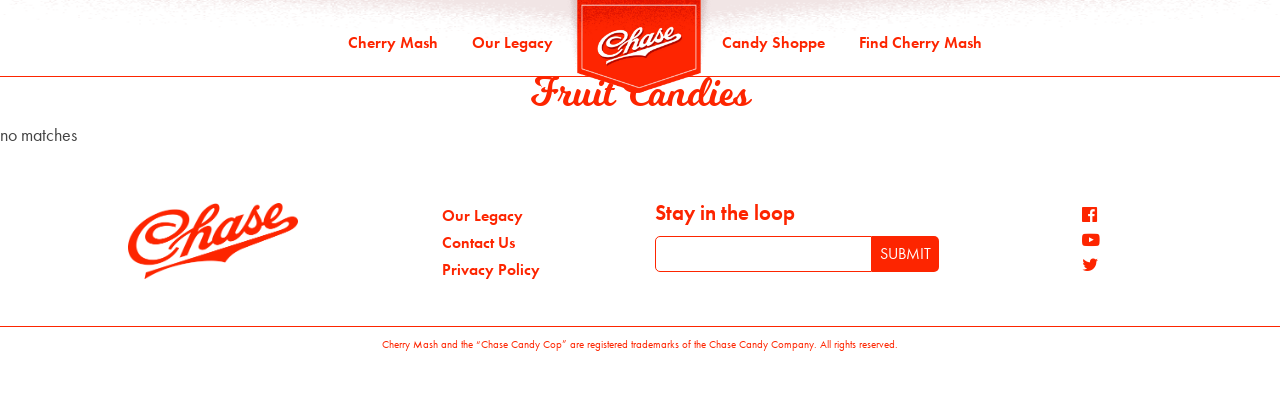

--- FILE ---
content_type: text/css
request_url: https://candystore.cherrymash.com/cdn/shop/t/2/assets/theme.css?v=101562845996066444151556729413
body_size: 4251
content:
@font-face{font-family:milkshakeregular;src:url(milkshake-webfont.woff2) format("woff2"),url(milkshake-webfont.woff) format("woff");font-weight:400;font-style:normal}.white{background-color:#fff}.white-text{color:#fff}.gray{background-color:#a1a1a1}.gray-text{color:#a1a1a1}.black{background-color:#444}.black-text{color:#444}.red{background-color:#fd2500}.red-text{color:#fd2500}.light-blue2{background-color:#c5e0ea}.light-blue2-text{color:#c5e0ea}.blue{background-color:#53bce3}.blue-text{color:#53bce3}.brown{background-color:#60322a}.brown-text{color:#60322a}.gradient{background-color:#fff;background-image:-webkit-gradient(linear,left top,left bottom,from(#ffffff),color-stop(#fffefb),to(#ffde55));background-image:-webkit-linear-gradient(#ffffff,#fffefb,#ffde55);background-image:-o-linear-gradient(#ffffff,#fffefb,#ffde55);background-image:linear-gradient(#fff,#fffefb,#ffde55)}html{width:100%;height:100%;min-width:250px;-webkit-box-sizing:border-box;box-sizing:border-box;font-size:100%}body{font-size:16px;font-size:1.1rem;overflow-x:hidden;color:#444;height:100%;background-color:#fff;font-family:futura-pt,sans-serif;font-style:normal;font-weight:400}@media only screen and (min-width:480px){body{padding-bottom:0}}header+section{margin-top:55px!important}@media only screen and (min-width:992px){header+section{margin-top:77px!important}}div.shopify-challenge__container{margin:250px auto!important}.browserupgrade{background:#a1a1a1;color:#444;padding:.5em 0;position:absolute;text-align:center;font-size:18px;top:0;color:red;width:100%;z-index:9999}.browserupgrade p{padding:.5em 0;margin:0}.browserupgrade a{color:#fff;font-weight:700;text-transform:uppercase}a,a:active,a:focus{color:#fd2500;text-decoration:underline;outline:none}a:active:hover,a:focus:hover,a:hover{color:#53bce3}a.more-posts{display:block;text-align:center;margin-top:2em}hr{margin:2rem 0;padding:0;clear:both;border:0;height:2px;background-color:#a1a1a1}section.generic-page{padding:4em 0}section.generic-page h1,section.generic-page h2,section.generic-page h3,section.generic-page h4,section.generic-page h5,section.generic-page h6{font-family:futura-pt,sans-serif;font-style:normal;font-weight:600;padding:2em 0 .25em}section.generic-page h1{font-size:1.75em}section.generic-page h2{font-size:1.25em}section.generic-page h3{font-size:1.25em;color:#53bce3}.nav-tabs-justified>.active>a,.nav-tabs-justified>.active>a:focus,.nav-tabs-justified>.active>a:hover,.nav-tabs-justified>li>a,.nav-tabs.nav-justified>.active>a,.nav-tabs.nav-justified>.active>a:focus,.nav-tabs.nav-justified>.active>a:hover,.nav-tabs.nav-justified>li>a{border:none;border-radius:0}.alignnone{margin:5px 20px 20px 0}.aligncenter,div.aligncenter{display:block;margin:5px auto}.alignright{float:right;margin:5px 0 20px 20px}.alignleft{float:left;margin:5px 20px 20px 0}a img.alignright{float:right;margin:5px 0 20px 20px}a img.alignnone{margin:5px 20px 20px 0}a img.alignleft{float:left;margin:5px 20px 20px 0}a img.aligncenter{display:block;margin-left:auto;margin-right:auto}.wp-caption{background:#fff;border:1px solid #f0f0f0;max-width:96%;padding:5px 3px 10px;text-align:center}.wp-caption.alignnone,.wp-caption.alignleft{margin:5px 20px 20px 0}.wp-caption.alignright{margin:5px 0 20px 20px}.wp-caption img{border:0 none;height:auto;margin:0;max-width:98.5%;padding:0;width:auto}.wp-caption p.wp-caption-text{font-size:11px;line-height:17px;margin:0;padding:0 4px 5px}.screen-reader-text{clip:rect(1px,1px,1px,1px);position:absolute!important;height:1px;width:1px;overflow:hidden}.screen-reader-text:focus{background-color:#f1f1f1;border-radius:3px;-webkit-box-shadow:0 0 2px 2px rgba(0,0,0,.6);box-shadow:0 0 2px 2px #0009;clip:auto!important;color:#21759b;display:block;font-size:14px;font-size:.875rem;font-weight:700;height:auto;left:5px;line-height:normal;padding:15px 23px 14px;text-decoration:none;top:5px;width:auto;z-index:100000}.error404{margin-bottom:30px}.hero-404{background:url(../assets/404-hero.jpg) center top no-repeat;min-height:30vw;background-size:cover;border-bottom:1px solid #fd2500}h1,h2,h3,h4,h5,h6{font-family:milkshakeregular,serif;font-style:normal;font-weight:400;margin:0;padding:0 0 .25em;color:#fd2500;line-height:.9}h1.sans,h2.sans,h3.sans,h4.sans,h5.sans,h6.sans{font-family:futura-pt,sans-serif;font-style:normal;font-weight:400}h1.sans strong,h2.sans strong,h3.sans strong,h4.sans strong,h5.sans strong,h6.sans strong{font-family:futura-pt,sans-serif;font-style:normal;font-weight:600}h1{margin:0 auto;font-size:2em;font-size:7vw;text-align:center}@media only screen and (min-width:480px){h1{font-size:5.5vw}}@media only screen and (min-width:768px){h1{font-size:5vw}}@media only screen and (min-width:992px){h1{font-size:4.25vw}}@media only screen and (min-width:1144px){h1{font-size:2.25em}}h1.hero{font-size:3.5em;font-size:16.5vw}@media only screen and (min-width:480px){h1.hero{font-size:15vw}}@media only screen and (min-width:768px){h1.hero{font-size:11.5vw}}@media only screen and (min-width:992px){h1.hero{font-size:7.75vw}}@media only screen and (min-width:1144px){h1.hero{font-size:4.5em}}h1.hero span{display:block;padding-left:1em}h1.hero .fa{font-size:65%;padding:0 .25em}h1.banner{display:inline-block;position:relative;margin:1em auto 1.5em;padding:0 .5em;text-align:center;color:#fff;background:#fd2500 url(../assets/h1-bkg-texture.png);background-size:auto 100%;-webkit-box-shadow:0px 0px 30px 0px rgba(0,0,0,.15);-moz-box-shadow:0px 0px 30px 0px rgba(0,0,0,.15);box-shadow:0 0 30px #00000026;vertical-align:middle;height:50px;line-height:50px}h1.banner:after,h1.banner:before{content:"";position:absolute;height:0;width:0;top:0;border:10px solid transparent;border-top:25px solid red;border-bottom:25px solid red}h1.banner:before{left:-10px;border-right:0 solid red}h1.banner:after{left:100%;border-left:0 solid red}@media only screen and (min-width:768px){h1.banner{height:70px;line-height:70px}h1.banner:after,h1.banner:before{border-top:35px solid red;border-bottom:35px solid red}h1.banner span:after,h1.banner span:before{content:"";position:absolute;height:31px;width:300px;background:url(../assets/h1-borders.png) no-repeat;top:19px}h1.banner span:before{left:-305px}h1.banner span:after{right:-305px;-webkit-transform:rotate(180deg);-ms-transform:rotate(180deg);transform:rotate(180deg)}}.legacy-hero h1.hero span{position:relative;left:-17%;font-size:.5em;line-height:.1em}h2{font-size:1.75em;font-size:7.5vw}@media only screen and (min-width:480px){h2{font-size:5vw}}@media only screen and (min-width:768px){h2{font-size:4.5vw}}@media only screen and (min-width:992px){h2{font-size:3.25vw}}@media only screen and (min-width:1144px){h2{font-size:2em}}h3{font-size:1.4em}h4{font-size:1.2em}h5,h6{font-size:1.1em}sup{color:inherit;top:-.55em;font-size:60%;font-weight:400}h1 sup{font-size:40%;top:-1em}p{font-size:1em;line-height:1.5;margin:0 0 20px}ol,ul{padding:0;margin:0}ol li,ul li{text-align:left;padding:0;list-style-type:none}.page-content h1,.page-content h2,.page-content h3,.page-content h4,.page-content h5,.post-content h1,.post-content h2,.post-content h3,.post-content h4,.post-content h5{text-align:left;margin:0;padding:1em 0 .5em}.page-content h1,.post-content h1,.page-content h2,.page-content h3,.post-content h2,.post-content h3,.page-content h4,.page-content h5,.post-content h4,.post-content h5{font-family:milkshakeregular,serif;font-style:normal;font-weight:400}.page-content ol,.page-content ul,.post-content ol,.post-content ul{margin:1em 1em 1.5em 3.5em}.page-content ul li,.post-content ul li{list-style-type:disc;padding:.15em 0}.page-content ol li,.post-content ol li{list-style-type:decimal;padding:.5em 0}.page-content a,.post-content a{color:#363636}table{margin:0;border-spacing:0;border-collapse:separate;width:100%}table tbody tr{background-color:#f6f0eb}table th{font-family:futura-pt,sans-serif;font-style:normal;font-weight:600;font-size:.9em;line-height:1;color:#fd2500;padding:2em 1em 1em;text-align:left;border:1px solid #fd2500;border-width:0 0 1px}table td{font-size:1em;padding:1em;text-align:left;border-top:20px solid #fff}table td img{max-width:150px}table td.small{font-size:1em}table td.left{text-align:left}table td span{font-family:futura-pt,sans-serif;font-style:normal;font-weight:400}mark{background-color:#444;color:#fff;font-family:futura-pt,sans-serif;font-style:normal;font-weight:600;font-size:1.8em;line-height:1.1;padding:.25em 1em;display:inline-block;margin:1.5em 0 .5em}mark.gray{background-color:#d7d7d7;font-family:milkshakeregular,serif;font-style:normal;font-weight:400;color:#363636;padding:.5em;text-align:center;font-size:1.25em;margin:.5em 0;display:block}blockquote{width:100%;padding:0 0 0 1em;margin:1em 0;font-size:1.25em;line-height:1.2;font-family:milkshakeregular,serif;font-style:normal;font-weight:400;border-left:10px solid #a1a1a1}@media only screen and (min-width:480px){blockquote{width:70%;font-size:2em;border-left:15px solid #a1a1a1}}.w-100{width:100%}.max-200{max-width:200px}.max-300{max-width:300px}.max-400{max-width:400px}.max-500{max-width:500px}.border-bottom{border:1px solid #fd2500;border-width:0 0 1px}.padding{padding:1.5em 0}.padding-top{padding:3em 0 0}@media only screen and (max-width:1143px){.mobile-padding{padding:1.5em 0}}.extra-padding{padding:3.5em 0}.no-padding{padding:0}@media only screen and (min-width:992px){.padding-left{padding-left:25px}}.no-padding-desktop{padding-left:0;padding-right:0}@media only screen and (max-width:767px){.no-padding-desktop{padding-left:15px;padding-right:15px}}.desktop-hide{display:block}@media only screen and (min-width:1144px){.desktop-hide{display:none}}.mobile-hide{display:none}@media only screen and (min-width:1144px){.mobile-hide{display:block}}.nowrap{display:inline-block}.rotate{-webkit-transform:rotate(-3deg);-ms-transform:rotate(-3deg);transform:rotate(-3deg)}.shadow{-webkit-box-shadow:0px 0px 30px 0px rgba(0,0,0,.15);-moz-box-shadow:0px 0px 30px 0px rgba(0,0,0,.15);box-shadow:0 0 30px #00000026}.border-none{border:none!important}.float-right{float:right!important}.center-block{float:none}.center-it{position:absolute;left:50%;top:50%;-webkit-transform:translate(-50%,-50%);-ms-transform:translate(-50%,-50%);transform:translate(-50%,-50%)}.center-it-vertical{position:absolute;left:auto;top:50%;-webkit-transform:translate(0,-50%);-ms-transform:translate(0,-50%);transform:translateY(-50%)}.left{text-align:left}.slim{max-width:900px;margin:0 auto}.wide{width:100%;max-width:1400px;margin:0 auto}@media only screen and (max-width:991px){.indent-mobile{width:98%;margin:1em auto}}.absolute{position:absolute}.relative{position:relative}.overflow-hidden{overflow:hidden}.clear{clear:both}img{max-width:100%;width:100%;height:auto}p>img{width:initial}@media only screen and (min-width:992px){.table-row{margin-left:-30px;margin-right:-30px;display:table;width:105%;table-layout:fixed}.table-row>[class^=col-]{display:table-cell;float:none;vertical-align:middle}}.col-centered{float:none;margin:0 auto;text-align:center}.fa{display:inline-block}.larger{font-size:1.25em}.smaller{font-size:.8em}.super_small{font-size:70%;line-height:1em}.center{text-align:center}.right{text-align:right}@media only screen and (max-width:991px){.center-mobile{text-align:center;margin:0 auto}}.bold{font-family:milkshakeregular,serif;font-style:normal;font-weight:400}.normal{font-weight:400}.italic{font-style:italic}.highlight{color:#a1a1a1;font-size:1.25em;margin:3em 0}.sans{font-family:futura-pt,sans-serif;font-style:normal;font-weight:400}button{display:inline-block;background-color:transparent;border:none;margin:0;padding:0;vertical-align:middle}button:active,button:focus,button:hover{color:#a1a1a1}button.btn:active,button.btn:focus,button.btn:hover{color:#fff}button.close{font-family:Helvetica Neue,Helvetica,Arial,sans-serif;font-size:32px;font-weight:400;color:#363636;opacity:1}button.close:active,button.close:focus,button.close:hover{-webkit-transform:scale(1.2);-ms-transform:scale(1.2);transform:scale(1.2)}button:focus,input:focus,select:focus,textarea:focus{outline:none}body.user-is-tabbing button:focus,body.user-is-tabbing input:focus,body.user-is-tabbing select:focus,body.user-is-tabbing textarea:focus{-webkit-box-shadow:0 0 3px 1px white,0 0 3px 3px #444!important;box-shadow:0 0 3px 1px #fff,0 0 3px 3px #444!important}.btn,a.btn{display:inline-block;vertical-align:middle;-webkit-box-shadow:0 0 1px transparent;box-shadow:0 0 1px transparent;-webkit-transition-duration:.3s;-o-transition-duration:.3s;transition-duration:.3s;-webkit-transition-property:-webkit-transform;transition-property:-webkit-transform;-o-transition-property:transform;transition-property:transform;transition-property:transform,-webkit-transform;background-color:#fd2500;color:#fff;-moz-border-radius:5px;-webkit-border-radius:5px;-ms-border-radius:5px;border-radius:5px;font-family:futura-pt,sans-serif;font-style:normal;font-weight:400;font-size:.9em;line-height:1.2;letter-spacing:1px;margin:.15em auto;padding:.65em 1.25em;position:relative;text-align:center;text-decoration:none;text-transform:uppercase;-webkit-transition:all .3s cubic-bezier(.68,-.1,.265,1.55);-o-transition:all .3s cubic-bezier(.68,-.1,.265,1.55);transition:all .3s cubic-bezier(.68,-.1,.265,1.55)}.btn:active,.btn:hover,.btn a:focus,a.btn:active,a.btn:hover,a.btn a:focus{color:#fff;background-color:#e42100}.btn:after,a.btn:after{content:"";clear:both;display:block}.btn.inverted,a.btn.inverted{background-color:#f6f0eb;color:#fd2500}::-webkit-input-placeholder{color:#fd2500;font-family:futura-pt,sans-serif;font-style:normal;font-weight:400}::-moz-placeholder{color:#fd2500;font-family:futura-pt,sans-serif;font-style:normal;font-weight:400}:-ms-input-placeholder{color:#fd2500;font-family:futura-pt,sans-serif;font-style:normal;font-weight:400}:-moz-placeholder{color:#fd2500;font-family:futura-pt,sans-serif;font-style:normal;font-weight:400}label{font-weight:400}input,select,textarea{width:auto;-webkit-appearance:none;-moz-appearance:none;appearance:none;padding:.25em .5em;color:#fd2500;margin:.5em 0;font-size:1em;font-family:futura-pt,sans-serif;font-style:normal;font-weight:400}input[type=email],input[type=password],input[type=text],select,textarea{background-color:#fff;-moz-border-radius:5px;-webkit-border-radius:5px;-ms-border-radius:5px;border-radius:5px;border:1px solid #fd2500}input[type=checkbox],input[type=radio]{cursor:pointer}input[type=checkbox]{background-color:#d7d7d7;border:none;-webkit-appearance:none;border-radius:0;outline:none;border:1px solid white;height:14px;width:14px}input[type=checkbox]:before{display:inline-block;margin-top:-3px;position:absolute}input[type=checkbox]:checked:before{content:"";width:20px;height:20px}.pd-checkbox span span{display:block}input[type=button],input[type=submit]{border:none;padding:.25em .5em;background-color:#fd2500;color:#fff;font-family:futura-pt,sans-serif;font-style:normal;font-weight:400;font-size:1em;margin:.5em 0;-moz-border-radius:5px;-webkit-border-radius:5px;-ms-border-radius:5px;border-radius:5px;-webkit-transition:all .3s cubic-bezier(.68,-.1,.265,1.55);-o-transition:all .3s cubic-bezier(.68,-.1,.265,1.55);transition:all .3s cubic-bezier(.68,-.1,.265,1.55)}input[type=button]:active,input[type=button]:hover,input[type=button] a:focus,input[type=submit]:active,input[type=submit]:hover,input[type=submit] a:focus{color:#fff;background-color:#e42100}header#header{position:fixed;z-index:99999;top:0;width:100%;height:55px;border-bottom:1px solid #fd2500;background-color:#fff;background:#fff url(../assets/header-texture.png) center top no-repeat;background-size:auto 45px}@media only screen and (min-width:992px){header#header{height:77px}}header#header .nav-wrap{width:100%}@media only screen and (max-width:991px){header#header .nav-wrap .container{width:100%}}header#header .nav-wrap .site-logo{display:block;padding:0;position:absolute;z-index:99999;width:140px;top:-2px;left:50%;margin-left:-70px}@media only screen and (min-width:992px){header#header .nav-wrap .site-logo{width:150px;margin-left:-75px}}@media only screen and (min-width:1500px){header#header .nav-wrap .site-logo{width:190px;margin-left:-95px}}header#header .nav-wrap .desktop-nav{display:none}@media only screen and (min-width:992px){header#header .nav-wrap .desktop-nav{display:block;margin-top:1em}}header#header .nav-wrap .desktop-nav ul{width:100%;text-align:center}header#header .nav-wrap .desktop-nav ul li{float:none;display:inline-block;text-align:center}header#header .nav-wrap .desktop-nav ul li a{text-decoration:none;color:#fd2500;font-size:.9em;font-family:futura-pt,sans-serif;font-style:normal;font-weight:600}@media only screen and (min-width:1500px){header#header .nav-wrap .desktop-nav ul li a{font-size:1.1em}}header#header .nav-wrap .desktop-nav ul li a:focus,header#header .nav-wrap .desktop-nav ul li a:hover{background-color:transparent;color:#53bce3}header#header .nav-wrap .desktop-nav ul li:first-child{margin-left:50px}@media only screen and (min-width:1500px){header#header .nav-wrap .desktop-nav ul li:first-child{margin-left:65px}}header#header .nav-wrap .desktop-nav ul li:nth-child(3){margin-left:135px}@media only screen and (min-width:1500px){header#header .nav-wrap .desktop-nav ul li:nth-child(3){margin-left:165px}}header#header .nav-wrap button.store-btn{display:block;position:absolute;top:14px;left:18px;padding:0}header#header .nav-wrap button.store-btn .fa{color:#fd2500;font-size:1.3em}@media only screen and (min-width:992px){header#header .nav-wrap button.store-btn{display:none}}header#header .nav-wrap button.navbar-toggle .icon-bar{background-color:#fd2500}header#header .nav-wrap button.navbar-toggle{position:absolute;top:14px;right:20px;margin:0;padding:0;display:block}@media only screen and (min-width:480px){header#header .nav-wrap button.navbar-toggle{top:8px;padding:8px 8px 0}}@media only screen and (min-width:992px){header#header .nav-wrap button.navbar-toggle{display:none}}header#header .nav-wrap button.navbar-toggle:focus,header#header .nav-wrap button.navbar-toggle:hover{background-color:transparent}header#header .nav-wrap button.navbar-toggle .icon-bar{-webkit-transition:all .2s;-o-transition:all .2s;transition:all .2s;display:block;width:25px;height:3px;border-radius:1px}header#header .nav-wrap button.navbar-toggle .icon-bar+.icon-bar{margin-top:6px}header#header .nav-wrap button.navbar-toggle .top-bar{-webkit-transform:rotate(45deg);-ms-transform:rotate(45deg);transform:rotate(45deg);-webkit-transform-origin:0% 70%;-ms-transform-origin:0% 70%;transform-origin:0% 70%;margin-left:10px}header#header .nav-wrap button.navbar-toggle .middle-bar{opacity:0}header#header .nav-wrap button.navbar-toggle .bottom-bar{-webkit-transform:rotate(-45deg);-ms-transform:rotate(-45deg);transform:rotate(-45deg);-webkit-transform-origin:0% 50%;-ms-transform-origin:0% 50%;transform-origin:0% 50%;margin-left:10px}header#header .nav-wrap button.navbar-toggle.collapsed .top-bar{-webkit-transform:rotate(0);-ms-transform:rotate(0);transform:rotate(0);margin-left:0}header#header .nav-wrap button.navbar-toggle.collapsed .middle-bar{opacity:1}header#header .nav-wrap button.navbar-toggle.collapsed .bottom-bar{-webkit-transform:rotate(0);-ms-transform:rotate(0);transform:rotate(0);margin-left:0}header#header .nav-wrap .mobile-nav{width:100%;height:600px;max-height:100%;margin-top:54px;display:none!important;background-color:#fff}header#header .nav-wrap .mobile-nav.navbar-collapse{padding:55px 0}@media only screen and (max-width:991px){header#header .nav-wrap .mobile-nav.collapse.in{display:block!important}}header#header .nav-wrap .mobile-nav ul li{text-align:center;width:90%;margin:0 auto;border-width:1px 0 0;border:1px solid #fd2500;border-width:0 0 1px}header#header .nav-wrap .mobile-nav ul li a{color:#fd2500;text-decoration:none;padding:20px 0}@media only screen and (min-width:992px){body.home header{border:none;background-color:transparent}}footer{clear:both;padding:2em 0 0}footer .site-logo img{max-width:170px}footer ul.footer-links{margin-top:2em}@media only screen and (min-width:992px){footer ul.footer-links{margin-top:0}}footer ul.footer-links li{font-size:.9em;font-family:futura-pt,sans-serif;font-style:normal;font-weight:600;padding:.15em 0;text-align:center}@media only screen and (min-width:992px){footer ul.footer-links li{text-align:left}}footer ul.footer-links li a{color:#fd2500;text-decoration:none}footer ul.footer-links li a:active,footer ul.footer-links li a:focus,footer ul.footer-links li a:hover{color:#53bce3}footer .form_wrapper{margin:0 auto}footer .form_wrapper img.gform_ajax_spinner{max-width:25px;padding-left:10px}footer .form_title{font-family:futura-pt,sans-serif;font-style:normal;font-weight:600;font-size:1.2em;text-align:center;margin-top:2em}@media only screen and (min-width:992px){footer .form_title{margin-top:0;text-align:left}}footer .form_body,footer .form_footer{float:left}footer .form_body{width:75%}footer .form_body input{width:100%;border-top-right-radius:0;border-bottom-right-radius:0}footer .form_footer{width:25%}footer .form_footer input{border-top-left-radius:0;border-bottom-left-radius:0;font-family:futura-pt,sans-serif;font-style:normal;font-weight:400;text-transform:uppercase;font-size:.9em;padding:.42em .5em;margin:.57em 0}footer ul.icon-links{clear:both;width:auto;text-align:center;margin:4em auto}@media only screen and (min-width:992px){footer ul.icon-links{margin:0}}footer ul.icon-links li{display:inline-block;text-align:center;padding:0 .4em}@media only screen and (min-width:992px){footer ul.icon-links li{display:block;text-align:left;padding:0}}footer ul.icon-links li a{color:#fd2500}footer ul.icon-links li a:active,footer ul.icon-links li a:focus,footer ul.icon-links li a:hover{color:#53bce3}footer .copyright{text-align:center;color:#fd2500;font-size:.6em;margin-top:4em;padding:1em 0;border:1px solid #fd2500;border-width:1px 0 0}.price-field{margin:0;padding:.25em 0 0}.shopify-buy__option-select-wrapper{border:1px solid #d3dbe2;border-radius:3px;-webkit-box-sizing:border-box;box-sizing:border-box;position:relative;background:#fff;overflow:hidden;vertical-align:bottom;margin:1.5em 0 0}.shopify-buy__option-select__select{font-size:inherit;padding:0 1em;border:0;width:100%;background:transparent;-webkit-appearance:none;-moz-appearance:none;color:#444}.shopify-buy__select-icon{cursor:pointer;display:block;fill:#798c9c;position:absolute;right:10px;top:50%;margin-top:-6px;pointer-events:none;width:12px;height:12px;vertical-align:middle}.shopify-buy__btn-and-quantity{margin:1.5em auto 2em}.shopify-buy__quantity{color:#000;width:45px;background:#fff;border:1px solid #d3dbe2;border-right:0;border-radius:3px 0 0 3px;line-height:1.2;font-size:.9em;height:auto;padding:.65em 0;-webkit-appearance:textfield;-moz-appearance:textfield;appearance:textfield;margin:0 auto;text-align:center}.shopify-buy__quantity.cart-quantity{border-right:1px solid #d3dbe2;border-top-right-radius:3px;border-bottom-right-radius:3px}.shopify-buy__beside-quantity{vertical-align:top;border-top-left-radius:0;border-bottom-left-radius:0;border:1px solid #fd2500;margin:0;padding:.65em 2em}.cart-remove-item{font-size:1em;display:inline-block;vertical-align:middle}.cart-note{width:100%}.cart-subtotal{font-weight:700;font-size:1.2em;margin:1em 0}.customer-area input,.shopify-buy-frame--product{width:100%}@media only screen and (min-width:992px){.shopify-buy-frame--product{width:350px;display:inline-block!important}}@media only screen and (min-width:992px){#product-component-b52a84b8e1c{width:220px;display:inline-block!important}}section.candyshoppe-hero{padding:3em 0 4em}@media only screen and (min-width:992px){section.candyshoppe-hero{background:url(../assets/hero-candyshoppe-bkg.jpg);background-size:cover}}section.candyshoppe-hero .hero-text{text-align:center}section.candyshoppe-hero .hero-text h2{text-align:center}section.candyshoppe-hero .hero-text h2 span{font-size:60%;position:relative;top:-5px}section.candyshoppe-products{overflow:hidden;padding-bottom:4em}section.candyshoppe-products ul.product-collection li{display:inline-block;vertical-align:top;background-color:#fff;border-radius:1em;padding:1em 0 2em;margin:0 15px 30px;position:relative;width:calc(33% - 30px)}@media only screen and (max-width:1143px){section.candyshoppe-products ul.product-collection li{max-width:100%;min-width:240px}}section.candyshoppe-products ul.product-collection li a{display:block;text-decoration:none}section.candyshoppe-products ul.product-collection li a img{max-width:340px;width:100%;margin:0 auto}section.candyshoppe-products ul.product-collection li h1,section.candyshoppe-products ul.product-collection li h2,section.candyshoppe-products ul.product-collection li h3,section.candyshoppe-products ul.product-collection li h4{border-bottom:1px solid red;padding:.5em 0;text-align:center;font-family:futura-pt,sans-serif;font-style:normal;font-weight:400;width:80%;margin:0 auto}section.product-page{padding:4em 0}section.product-page .product-info{padding-top:1em}section.callout{padding:2em 0 4em;background:url(../assets/bkgtexture-top.png) left -80px no-repeat,url(../assets/bkgtexture-bottom.png) right bottom -40px no-repeat;background-color:#90c4d7}section.callout h2{text-align:center;color:#fff;padding:1em 0;text-shadow:2px 2px 0px #d986a3}#shippingModal{top:100px}
/*# sourceMappingURL=/cdn/shop/t/2/assets/theme.css.map?v=101562845996066444151556729413 */
